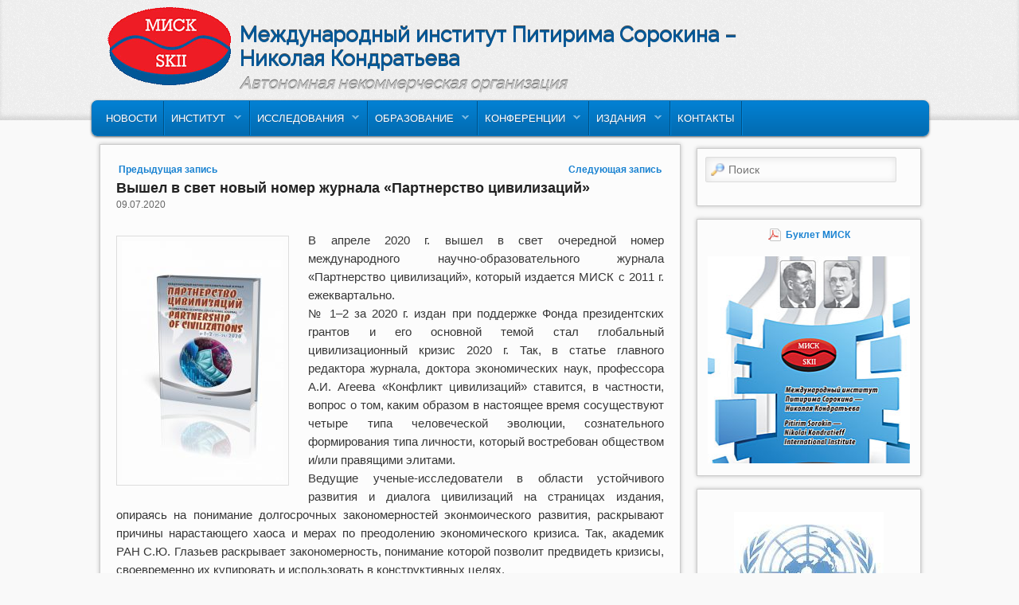

--- FILE ---
content_type: text/html; charset=UTF-8
request_url: http://misk.inesnet.ru/2020/07/vyshel-v-svet-novyj-nomer-zhurnala-partnerstvo-civilizacij/
body_size: 12384
content:
<!DOCTYPE html>
<!--[if IE 6]> <html id="ie6" class="no-js" lang="ru-RU"> <![endif]-->
<!--[if IE 7]> <html id="ie7" class="no-js" lang="ru-RU"> <![endif]-->
<!--[if IE 8]> <html id="ie8" class="no-js" lang="ru-RU"> <![endif]-->
<!--[if !(IE 6) | !(IE 7) | !(IE 8)  ]><!-->
<html class="no-js" lang="ru-RU">
<!--<![endif]-->
<head>
<meta charset="UTF-8" />
<meta name="viewport" content="width=device-width, initial-scale=1.0">
<title>Вышел в свет новый номер журнала «Партнерство цивилизаций» | Международный институт Питирима Сорокина – Николая Кондратьева</title>
<link rel="profile" href="http://gmpg.org/xfn/11" />
<link rel="stylesheet" type="text/css" media="all" href="http://misk.inesnet.ru/wp-content/themes/admired/style.css" />
<link rel="pingback" href="http://misk.inesnet.ru/xmlrpc.php" />

<!-- Google Tag Manager -->
<script>(function(w,d,s,l,i){w[l]=w[l]||[];w[l].push({'gtm.start': new Date().getTime(),event:'gtm.js'});var f=d.getElementsByTagName(s)[0],j=d.createElement(s),dl=l!='dataLayer'?'&l='+l:'';j.async=true;j.src='https://www.googletagmanager.com/gtm.js?id='+i+dl;f.parentNode.insertBefore(j,f);})(window,document,'script','dataLayer','GTM-P445XF7');</script>
<!-- End Google Tag Manager -->


<!-- All In One SEO Pack 3.7.1[438,569] -->
<meta name="description"  content="В апреле 2020 г. вышел в свет очередной номер международного научно-образовательного журнала «Партнерство цивилизаций», который издается МИСК с 2011 г." />

<meta name="keywords"  content="Новости" />

<script type="application/ld+json" class="aioseop-schema">{"@context":"https://schema.org","@graph":[{"@type":"Organization","@id":"http://misk.inesnet.ru/#organization","url":"http://misk.inesnet.ru/","name":"Международный институт Питирима Сорокина – Николая Кондратьева","sameAs":[]},{"@type":"WebSite","@id":"http://misk.inesnet.ru/#website","url":"http://misk.inesnet.ru/","name":"Международный институт Питирима Сорокина – Николая Кондратьева","publisher":{"@id":"http://misk.inesnet.ru/#organization"},"potentialAction":{"@type":"SearchAction","target":"http://misk.inesnet.ru/?s={search_term_string}","query-input":"required name=search_term_string"}},{"@type":"WebPage","@id":"http://misk.inesnet.ru/2020/07/vyshel-v-svet-novyj-nomer-zhurnala-partnerstvo-civilizacij/#webpage","url":"http://misk.inesnet.ru/2020/07/vyshel-v-svet-novyj-nomer-zhurnala-partnerstvo-civilizacij/","inLanguage":"ru-RU","name":"Вышел в свет новый номер журнала «Партнерство цивилизаций»","isPartOf":{"@id":"http://misk.inesnet.ru/#website"},"breadcrumb":{"@id":"http://misk.inesnet.ru/2020/07/vyshel-v-svet-novyj-nomer-zhurnala-partnerstvo-civilizacij/#breadcrumblist"},"image":{"@type":"ImageObject","@id":"http://misk.inesnet.ru/2020/07/vyshel-v-svet-novyj-nomer-zhurnala-partnerstvo-civilizacij/#primaryimage","url":"http://misk.inesnet.ru/wp-content/uploads/2020/07/ФОТО-ПЦ.jpg","width":584,"height":863},"primaryImageOfPage":{"@id":"http://misk.inesnet.ru/2020/07/vyshel-v-svet-novyj-nomer-zhurnala-partnerstvo-civilizacij/#primaryimage"},"datePublished":"2020-07-09T15:05:25+00:00","dateModified":"2020-07-09T15:06:24+00:00"},{"@type":"Article","@id":"http://misk.inesnet.ru/2020/07/vyshel-v-svet-novyj-nomer-zhurnala-partnerstvo-civilizacij/#article","isPartOf":{"@id":"http://misk.inesnet.ru/2020/07/vyshel-v-svet-novyj-nomer-zhurnala-partnerstvo-civilizacij/#webpage"},"author":{"@id":"http://misk.inesnet.ru/author/ipromo/#author"},"headline":"Вышел в свет новый номер журнала «Партнерство цивилизаций»","datePublished":"2020-07-09T15:05:25+00:00","dateModified":"2020-07-09T15:06:24+00:00","commentCount":0,"mainEntityOfPage":{"@id":"http://misk.inesnet.ru/2020/07/vyshel-v-svet-novyj-nomer-zhurnala-partnerstvo-civilizacij/#webpage"},"publisher":{"@id":"http://misk.inesnet.ru/#organization"},"articleSection":"Новости","image":{"@type":"ImageObject","@id":"http://misk.inesnet.ru/2020/07/vyshel-v-svet-novyj-nomer-zhurnala-partnerstvo-civilizacij/#primaryimage","url":"http://misk.inesnet.ru/wp-content/uploads/2020/07/ФОТО-ПЦ.jpg","width":584,"height":863}},{"@type":"Person","@id":"http://misk.inesnet.ru/author/ipromo/#author","name":"АйПромо ООО","sameAs":[],"image":{"@type":"ImageObject","@id":"http://misk.inesnet.ru/#personlogo","url":"http://1.gravatar.com/avatar/a538de1640ab1f7ff06111379c52d47a?s=96&d=mm&r=g","width":96,"height":96,"caption":"АйПромо ООО"}},{"@type":"BreadcrumbList","@id":"http://misk.inesnet.ru/2020/07/vyshel-v-svet-novyj-nomer-zhurnala-partnerstvo-civilizacij/#breadcrumblist","itemListElement":[{"@type":"ListItem","position":1,"item":{"@type":"WebPage","@id":"http://misk.inesnet.ru/","url":"http://misk.inesnet.ru/","name":"Международный институт Питирима Сорокина – Николая Кондратьева"}},{"@type":"ListItem","position":2,"item":{"@type":"WebPage","@id":"http://misk.inesnet.ru/2020/07/vyshel-v-svet-novyj-nomer-zhurnala-partnerstvo-civilizacij/","url":"http://misk.inesnet.ru/2020/07/vyshel-v-svet-novyj-nomer-zhurnala-partnerstvo-civilizacij/","name":"Вышел в свет новый номер журнала «Партнерство цивилизаций»"}}]}]}</script>
<link rel="canonical" href="http://misk.inesnet.ru/2020/07/vyshel-v-svet-novyj-nomer-zhurnala-partnerstvo-civilizacij/" />
<!-- All In One SEO Pack -->
<link rel='dns-prefetch' href='//s.w.org' />
<link rel="alternate" type="application/rss+xml" title="Международный институт Питирима Сорокина – Николая Кондратьева &raquo; Лента" href="http://misk.inesnet.ru/feed/" />
<link rel="alternate" type="application/rss+xml" title="Международный институт Питирима Сорокина – Николая Кондратьева &raquo; Лента комментариев" href="http://misk.inesnet.ru/comments/feed/" />
		<script type="text/javascript">
			window._wpemojiSettings = {"baseUrl":"https:\/\/s.w.org\/images\/core\/emoji\/11.2.0\/72x72\/","ext":".png","svgUrl":"https:\/\/s.w.org\/images\/core\/emoji\/11.2.0\/svg\/","svgExt":".svg","source":{"concatemoji":"http:\/\/misk.inesnet.ru\/wp-includes\/js\/wp-emoji-release.min.js?ver=5.1.1"}};
			!function(a,b,c){function d(a,b){var c=String.fromCharCode;l.clearRect(0,0,k.width,k.height),l.fillText(c.apply(this,a),0,0);var d=k.toDataURL();l.clearRect(0,0,k.width,k.height),l.fillText(c.apply(this,b),0,0);var e=k.toDataURL();return d===e}function e(a){var b;if(!l||!l.fillText)return!1;switch(l.textBaseline="top",l.font="600 32px Arial",a){case"flag":return!(b=d([55356,56826,55356,56819],[55356,56826,8203,55356,56819]))&&(b=d([55356,57332,56128,56423,56128,56418,56128,56421,56128,56430,56128,56423,56128,56447],[55356,57332,8203,56128,56423,8203,56128,56418,8203,56128,56421,8203,56128,56430,8203,56128,56423,8203,56128,56447]),!b);case"emoji":return b=d([55358,56760,9792,65039],[55358,56760,8203,9792,65039]),!b}return!1}function f(a){var c=b.createElement("script");c.src=a,c.defer=c.type="text/javascript",b.getElementsByTagName("head")[0].appendChild(c)}var g,h,i,j,k=b.createElement("canvas"),l=k.getContext&&k.getContext("2d");for(j=Array("flag","emoji"),c.supports={everything:!0,everythingExceptFlag:!0},i=0;i<j.length;i++)c.supports[j[i]]=e(j[i]),c.supports.everything=c.supports.everything&&c.supports[j[i]],"flag"!==j[i]&&(c.supports.everythingExceptFlag=c.supports.everythingExceptFlag&&c.supports[j[i]]);c.supports.everythingExceptFlag=c.supports.everythingExceptFlag&&!c.supports.flag,c.DOMReady=!1,c.readyCallback=function(){c.DOMReady=!0},c.supports.everything||(h=function(){c.readyCallback()},b.addEventListener?(b.addEventListener("DOMContentLoaded",h,!1),a.addEventListener("load",h,!1)):(a.attachEvent("onload",h),b.attachEvent("onreadystatechange",function(){"complete"===b.readyState&&c.readyCallback()})),g=c.source||{},g.concatemoji?f(g.concatemoji):g.wpemoji&&g.twemoji&&(f(g.twemoji),f(g.wpemoji)))}(window,document,window._wpemojiSettings);
		</script>
		<style type="text/css">
img.wp-smiley,
img.emoji {
	display: inline !important;
	border: none !important;
	box-shadow: none !important;
	height: 1em !important;
	width: 1em !important;
	margin: 0 .07em !important;
	vertical-align: -0.1em !important;
	background: none !important;
	padding: 0 !important;
}
</style>
	<link rel='stylesheet' id='wp-block-library-css'  href='http://misk.inesnet.ru/wp-includes/css/dist/block-library/style.min.css?ver=5.1.1' type='text/css' media='all' />
<link rel='stylesheet' id='social-icons-general-css'  href='//misk.inesnet.ru/wp-content/plugins/social-icons/assets/css/social-icons.css?ver=1.7.2' type='text/css' media='all' />
<link rel='stylesheet' id='wp-polls-css'  href='http://misk.inesnet.ru/wp-content/plugins/wp-polls/polls-css.css?ver=2.75.5' type='text/css' media='all' />
<style id='wp-polls-inline-css' type='text/css'>
.wp-polls .pollbar {
	margin: 1px;
	font-size: 6px;
	line-height: 8px;
	height: 8px;
	background-image: url('http://misk.inesnet.ru/wp-content/plugins/wp-polls/images/default/pollbg.gif');
	border: 1px solid #c8c8c8;
}

</style>
<link rel='stylesheet' id='light-css'  href='http://misk.inesnet.ru/wp-content/themes/admired/skins/light.css' type='text/css' media='all' />
<script type='text/javascript' src='http://misk.inesnet.ru/wp-includes/js/jquery/jquery.js?ver=1.12.4'></script>
<script type='text/javascript' src='http://misk.inesnet.ru/wp-includes/js/jquery/jquery-migrate.min.js?ver=1.4.1'></script>
<script type='text/javascript' src='http://misk.inesnet.ru/wp-content/themes/admired/js/modernizr-2.0.6.js?ver=2.0.6'></script>
<script type='text/javascript' src='http://misk.inesnet.ru/wp-content/themes/admired/js/superfish/hoverIntent.js?ver=5.1.1'></script>
<script type='text/javascript' src='http://misk.inesnet.ru/wp-content/themes/admired/js/superfish/superfish.js?ver=5.1.1'></script>
<link rel='https://api.w.org/' href='http://misk.inesnet.ru/wp-json/' />
<link rel="EditURI" type="application/rsd+xml" title="RSD" href="http://misk.inesnet.ru/xmlrpc.php?rsd" />
<link rel="wlwmanifest" type="application/wlwmanifest+xml" href="http://misk.inesnet.ru/wp-includes/wlwmanifest.xml" /> 
<link rel='prev' title='Подготовлен и выпущен сборник архивных материалов «Ялтинская конференция и Ялтинский ми» (Составители: Ю.В. Яковец, О.К. Шевченко)' href='http://misk.inesnet.ru/2020/07/podgotovlen-i-vypushhen-sbornik-arxivnyx-materialov-yaltinskaya-konferenciya-i-yaltinskij-mi-sostaviteli-yu-v-yakovec-o-k-shevchenko/' />
<link rel='next' title='Глобальный цивилизационный кризис – 2020 — старт новой исторической эпохи' href='http://misk.inesnet.ru/2020/07/globalnyj-civilizacionnyj-krizis-2020-start-novoj-istoricheskoj-epoxi/' />
<meta name="generator" content="WordPress 5.1.1" />
<link rel='shortlink' href='http://misk.inesnet.ru/?p=2852' />
<link rel="alternate" type="application/json+oembed" href="http://misk.inesnet.ru/wp-json/oembed/1.0/embed?url=http%3A%2F%2Fmisk.inesnet.ru%2F2020%2F07%2Fvyshel-v-svet-novyj-nomer-zhurnala-partnerstvo-civilizacij%2F" />
<link rel="alternate" type="text/xml+oembed" href="http://misk.inesnet.ru/wp-json/oembed/1.0/embed?url=http%3A%2F%2Fmisk.inesnet.ru%2F2020%2F07%2Fvyshel-v-svet-novyj-nomer-zhurnala-partnerstvo-civilizacij%2F&#038;format=xml" />

 <!-- AStickyPostOrderER (Version: 0.3.1) -->
<style type="text/css">

 a[href$=".pdf"], a[href$=".txt"], a[href$=".mp3"], a[href$=".aiff"], a[href$=".wav"], a[href$=".ogg"], a[href$=".wma"], a[href$=".zip"], a[href$=".rar"], a[href$=".ace"], a[href$=".tar.gz"], a[href$=".tgz"], a[href$=".mpg"], a[href$=".mpeg"], a[href$=".avi"], a[href$=".mv2"], a[href$=".mov"], a[href$=".mp4"], a[href$=".wmv"], a[href$=".swf"], a[href$=".xls"], a[href$=".docx"], a[href$=".doc"], a[href*="trackback"], a[href*="@"], a[href*="rss2"], a[href*="feed"], a[href*="postcomment"], a[href*="respond"], a[href*="action=edit"]
{
		padding-bottom:2px;
		padding-left:22px;
		padding-top:2px;
		background:transparent;
	}
 a[href$=".pdf"]
		{
			background: url(http://misk.inesnet.ru/wp-content/plugins/file-icons/icons/silkicons/page_white_acrobat.png) no-repeat scroll left center;
		}
 a[href$=".txt"]
		{
			background: url(http://misk.inesnet.ru/wp-content/plugins/file-icons/icons/silkicons/page_white_text.png) no-repeat scroll left center;
		}
 a[href$=".mp3"], a[href$=".aiff"], a[href$=".wav"], a[href$=".ogg"], a[href$=".wma"]
		{
			background: url(http://misk.inesnet.ru/wp-content/plugins/file-icons/icons/silkicons/music.png) no-repeat scroll left center;
		}
 a[href$=".zip"], a[href$=".rar"], a[href$=".ace"], a[href$=".tar.gz"], a[href$=".tgz"]
		{
			background: url(http://misk.inesnet.ru/wp-content/plugins/file-icons/icons/silkicons/page_white_compressed.png) no-repeat scroll left center;
		}
 a[href$=".mpg"], a[href$=".mpeg"], a[href$=".avi"], a[href$=".mv2"], a[href$=".mov"], a[href$=".mp4"], a[href$=".wmv"]
		{
			background: url(http://misk.inesnet.ru/wp-content/plugins/file-icons/icons/silkicons/film.png) no-repeat scroll left center;
		}
 a[href$=".swf"]
		{
			background: url(http://misk.inesnet.ru/wp-content/plugins/file-icons/icons/silkicons/page_white_flash.png) no-repeat scroll left center;
		}
 a[href$=".xls"]
		{
			background: url(http://misk.inesnet.ru/wp-content/plugins/file-icons/icons/silkicons/page_white_excel.png) no-repeat scroll left center;
		}
 a[href$=".docx"]
		{
			background: url(http://misk.inesnet.ru/wp-content/plugins/file-icons/icons/silkicons/page_word.png) no-repeat scroll left center;
		}
 a[href$=".doc"]
		{
			background: url(http://misk.inesnet.ru/wp-content/plugins/file-icons/icons/silkicons/page_white_word.png) no-repeat scroll left center;
		}
 a[href*="trackback"]
		{
			background: url(http://misk.inesnet.ru/wp-content/plugins/file-icons/icons/silkicons/link.png) no-repeat scroll left center;
		}
 a[href*="@"]
		{
			background: url(http://misk.inesnet.ru/wp-content/plugins/file-icons/icons/silkicons/email.png) no-repeat scroll left center;
		}
 a[href*="rss2"], a[href*="feed"]
		{
			background: url(http://misk.inesnet.ru/wp-content/plugins/file-icons/icons/silkicons/rss.png) no-repeat scroll left center;
		}
 a[href*="postcomment"], a[href*="respond"]
		{
			background: url(http://misk.inesnet.ru/wp-content/plugins/file-icons/icons/silkicons/comment.png) no-repeat scroll left center;
		}
 a[href*="action=edit"]
		{
			background: url(http://misk.inesnet.ru/wp-content/plugins/file-icons/icons/silkicons/page_white_edit.png) no-repeat scroll left center;
		}
</style>	<link href='http://fonts.googleapis.com/css?family=Raleway' rel='stylesheet' type='text/css'>
		
<style type="text/css">
body, input, textarea, .page-title span, .pingback a.url { font-family: Arial, sans-serif;}
#site-title, #site-description { font-family: Raleway;}
#header-logo{ background: url(http://misk.inesnet.ru/wp-content/uploads/2013/02/misk-logo.gif) no-repeat;}
#nav-menu .menu-header,#nav-menu2 .menu-header, div.menu {font-weight: normal;}
.sf-menu a.sf-with-ul { padding-right: 2.25em;} 
#nav-menu2 a{ line-height: 33px;} 
#site-title a { color: #005797;}
#nav-menu2, #nav-menu2 .menu-header, div.menu { width: 91.61%; max-width: 1050px; margin-left: 10px; }
#site-generator{display:none;}
</style><!-- end of style section -->

<script>
	jQuery(function(){jQuery('ul.sf-menu').superfish({animation: {opacity:'show',height:'show'}, speed: 300});});
	</script>

<!-- End of Theme options -->
		<style type="text/css" id="wp-custom-css">
			.info-partners .su-custom-gallery-slide img {
	margin: 12px;
}
.display-posts-listing .listing-item a.image img {
	float: left;
}
.display-posts-listing .listing-item a.image {
	float: left;
	display: inline;
	margin-right: 12px;
}
.display-posts-listing .listing-item .excerpt-dash {
	display: none;
}
.display-posts-listing .listing-item .category-display-label {
	display: none;	
}
.display-posts-listing .listing-item .title {
	display: block;
}
.display-posts-listing .listing-item a.title {
	font-weight: bold;
	text-decoration: none;
	font-size: 18px;
	color: #222;
	line-height: 1.1em;
}
.display-posts-listing .listing-item a.title:hover {
	color:#1982d1;
}
.display-posts-listing .listing-item .category-display {
	display: block;
	margin: 12px 0;
	font-weight: bold;
	font-size: 12px;
}
.display-posts-listing .listing-item {
	padding-bottom: 12px;
	border-bottom: 1px grey solid;
	margin-bottom: 20px;
	color: #373737;
	-moz-box-shadow: 0 0 5px #BBB;
-webkit-box-shadow: 0 0 5px #BBB;
box-shadow: 0 0 5px #BBB;
background: #F7F7F7;
border: 1px solid #ccc;
padding: 18px 20px;
}
.display-posts-listing {
	padding-top: 12px;
	margin-top: 12px;	
}
.display-posts-listing .listing-item .date {
  color: #666;
  clear: right;
  font-size: 12px;
  line-height: 18px;
}
.su-tabs.my-custom-tabs {
	background-color: #0281d4;
}
.su-tabs.my-custom-tabs .su-tabs-nav span {
	color: #fff; 
	font-size:0.8em;
	padding: 10px 8px;
}
.su-tabs.my-custom-tabs .su-tabs-nav span:hover {
	color: #333; 
	background-color: #90bbd8;
}
.su-tabs.my-custom-tabs .su-tabs-nav span.su-tabs-current {
	color: #333; 
	background-color: #fff;
}
.su-tabs.my-custom-tabs .su-tabs-pane {
	padding:1em;font-size:0.8em;
	background-color: #fff;
}
.entry-meta .by-author {
	display: none;
}
.social-icons-lists {
	float: right;
	position: relative;
	top: 30px;
}
.mfp-content .mfp-bottom-bar .mfp-title {
	display: none;
}		</style>
		</head>

<body class="post-template-default single single-post postid-2852 single-format-standard two-column right-sidebar">
<!-- Google Tag Manager (noscript) -->
<noscript><iframe src="https://www.googletagmanager.com/ns.html?id=GTM-P445XF7" height="0" width="0" style="display:none;visibility:hidden"></iframe></noscript>
<!-- End Google Tag Manager (noscript) -->

<!-- Yandex.Metrika counter -->
<script type="text/javascript">
(function (d, w, c) {
    (w[c] = w[c] || []).push(function() {
        try {
            w.yaCounter25060898 = new Ya.Metrika({id:25060898,
                    webvisor:true,
                    clickmap:true,
                    trackLinks:true,
                    accurateTrackBounce:true});
        } catch(e) { }
    });

    var n = d.getElementsByTagName("script")[0],
        s = d.createElement("script"),
        f = function () { n.parentNode.insertBefore(s, n); };
    s.type = "text/javascript";
    s.async = true;
    s.src = (d.location.protocol == "https:" ? "https:" : "http:") + "//mc.yandex.ru/metrika/watch.js";

    if (w.opera == "[object Opera]") {
        d.addEventListener("DOMContentLoaded", f, false);
    } else { f(); }
})(document, window, "yandex_metrika_callbacks");
</script>
<noscript><div><img src="//mc.yandex.ru/watch/25060898" style="position:absolute; left:-9999px;" alt="" /></div></noscript>
<!-- /Yandex.Metrika counter -->

<!--LiveInternet counter--><script type="text/javascript"><!--
new Image().src = "//counter.yadro.ru/hit?r"+
escape(document.referrer)+((typeof(screen)=="undefined")?"":
";s"+screen.width+"*"+screen.height+"*"+(screen.colorDepth?
screen.colorDepth:screen.pixelDepth))+";u"+escape(document.URL)+
";h"+escape(document.title.substring(0,80))+
";"+Math.random();//--></script><!--/LiveInternet-->
	<div id="head-wrapper">
				<header id="branding" role="banner">
			<div id="header-group" class="clearfix">
				<div id="header-logo">
										<hgroup>
						<h1 id="site-title"><span><a href="http://misk.inesnet.ru/" title="Международный институт Питирима Сорокина – Николая Кондратьева" rel="home">Международный институт Питирима Сорокина – Николая Кондратьева</a></span></h1>
						<h2 id="site-description">Автономная некоммерческая организация</h2>
					</hgroup>
									</div>
			</div>
		</header><!-- #branding -->
	</div><!-- #head-wrapper -->
<div id="page" class="hfeed">
		<div id="nav-bottom-menu">
		<div id="nav-bottom-wrap">
			<nav id="nav-menu2" role="navigation">
				<h3 class="assistive-text">Главное меню</h3>
								<div class="skip-link"><a class="assistive-text" href="#content" title="Перейти к основному содержимому">Перейти к основному содержимому</a></div>
				<div class="skip-link"><a class="assistive-text" href="#secondary" title="Перейти к дополнительному содержимому">Перейти к дополнительному содержимому</a></div>
								<div class="menu-header"><ul id="menu-verxnee-menyu" class="sf-menu"><li id="menu-item-166" class="menu-item menu-item-type-custom menu-item-object-custom menu-item-home menu-item-166"><a title="Главная страница сайта" href="http://misk.inesnet.ru/">Новости</a></li>
<li id="menu-item-66" class="menu-item menu-item-type-post_type menu-item-object-page menu-item-has-children menu-item-66"><a title="Создание, руководство, направления деятельности" href="http://misk.inesnet.ru/institute/">Институт</a>
<ul class="sub-menu">
	<li id="menu-item-69" class="menu-item menu-item-type-post_type menu-item-object-page menu-item-69"><a title="История создания и структура" href="http://misk.inesnet.ru/institute/istoriya-sozdaniya-i-struktura/">История создания и структура</a></li>
	<li id="menu-item-70" class="menu-item menu-item-type-post_type menu-item-object-page menu-item-70"><a title="Руководство" href="http://misk.inesnet.ru/institute/rukovodstvo/">Руководство</a></li>
	<li id="menu-item-68" class="menu-item menu-item-type-post_type menu-item-object-page menu-item-68"><a title="Направления деятельности" href="http://misk.inesnet.ru/institute/napravleniya-deyatelnosti/">Направления деятельности</a></li>
	<li id="menu-item-67" class="menu-item menu-item-type-post_type menu-item-object-page menu-item-67"><a title="Награды имени Питирима Сорокина" href="http://misk.inesnet.ru/institute/nagrady-imeni-pitirima-sorokina/">Награды имени Питирима Сорокина</a></li>
	<li id="menu-item-243" class="menu-item menu-item-type-taxonomy menu-item-object-category menu-item-243"><a href="http://misk.inesnet.ru/category/acknowledgment/">Признание института</a></li>
</ul>
</li>
<li id="menu-item-1241" class="menu-item menu-item-type-post_type menu-item-object-page menu-item-has-children menu-item-1241"><a title="Научно-исследовательская деятельность" href="http://misk.inesnet.ru/research/subject/">Исследования</a>
<ul class="sub-menu">
	<li id="menu-item-73" class="menu-item menu-item-type-post_type menu-item-object-page menu-item-73"><a href="http://misk.inesnet.ru/research/subject/">Темы исследований</a></li>
	<li id="menu-item-1016" class="menu-item menu-item-type-taxonomy menu-item-object-category menu-item-has-children menu-item-1016"><a href="http://misk.inesnet.ru/category/k-zdorovyu-cherez-prirodu/">К здоровью через природу</a>
	<ul class="sub-menu">
		<li id="menu-item-1131" class="menu-item menu-item-type-taxonomy menu-item-object-category menu-item-1131"><a href="http://misk.inesnet.ru/category/k-zdorovyu-cherez-prirodu/article/">Материалы</a></li>
		<li id="menu-item-1132" class="menu-item menu-item-type-taxonomy menu-item-object-category menu-item-1132"><a href="http://misk.inesnet.ru/category/k-zdorovyu-cherez-prirodu/experts-view/">Экспертное интервью</a></li>
	</ul>
</li>
</ul>
</li>
<li id="menu-item-1780" class="menu-item menu-item-type-taxonomy menu-item-object-category menu-item-has-children menu-item-1780"><a href="http://misk.inesnet.ru/category/lekcii-mgu/">Образование</a>
<ul class="sub-menu">
	<li id="menu-item-1781" class="menu-item menu-item-type-taxonomy menu-item-object-category menu-item-1781"><a href="http://misk.inesnet.ru/category/lekcii-mgu/">Лекции МГУ</a></li>
</ul>
</li>
<li id="menu-item-1242" class="menu-item menu-item-type-post_type menu-item-object-page menu-item-has-children menu-item-1242"><a title="Форумы, конференции, дискуссии" href="http://misk.inesnet.ru/konferencii/civilizacionnye-forumy/">Конференции</a>
<ul class="sub-menu">
	<li id="menu-item-1700" class="menu-item menu-item-type-taxonomy menu-item-object-category menu-item-1700"><a href="http://misk.inesnet.ru/category/yaltinskij-klub/">Ялтинский клуб</a></li>
	<li id="menu-item-81" class="menu-item menu-item-type-post_type menu-item-object-page menu-item-81"><a href="http://misk.inesnet.ru/konferencii/civilizacionnye-forumy/">Цивилизационные форумы</a></li>
	<li id="menu-item-80" class="menu-item menu-item-type-post_type menu-item-object-page menu-item-has-children menu-item-80"><a href="http://misk.inesnet.ru/konferencii/mezhdunarodnye-konferencii/">Международные конференции</a>
	<ul class="sub-menu">
		<li id="menu-item-1878" class="menu-item menu-item-type-post_type menu-item-object-page menu-item-1878"><a href="http://misk.inesnet.ru/bolshoe-evrazijskoe-partnerstvo/">Большое евразийское партнерство</a></li>
		<li id="menu-item-2711" class="menu-item menu-item-type-taxonomy menu-item-object-category menu-item-2711"><a href="http://misk.inesnet.ru/category/iv-vsemirnyj-kongress-globalnoj-civilizacii/">IV Всемирный конгресс по глобальной цивилизации</a></li>
	</ul>
</li>
</ul>
</li>
<li id="menu-item-515" class="menu-item menu-item-type-post_type menu-item-object-page menu-item-has-children menu-item-515"><a title="Информационно-издательская деятельность" href="http://misk.inesnet.ru/izdaniya/zhurnal-partnerstvo-civilizacij/">Издания</a>
<ul class="sub-menu">
	<li id="menu-item-91" class="menu-item menu-item-type-post_type menu-item-object-page menu-item-has-children menu-item-91"><a href="http://misk.inesnet.ru/izdaniya/zhurnal-partnerstvo-civilizacij/">Журнал «Партнерство цивилизаций»</a>
	<ul class="sub-menu">
		<li id="menu-item-1311" class="menu-item menu-item-type-post_type menu-item-object-page menu-item-1311"><a href="http://misk.inesnet.ru/izdaniya/zhurnal-partnerstvo-civilizacij/izdateli-zhurnala/">Издатели журнала</a></li>
		<li id="menu-item-1310" class="menu-item menu-item-type-post_type menu-item-object-page menu-item-1310"><a href="http://misk.inesnet.ru/izdaniya/zhurnal-partnerstvo-civilizacij/nauchno-redakcionnyj-sovet-zhurnala/">Научно-редакционный совет журнала</a></li>
		<li id="menu-item-1309" class="menu-item menu-item-type-post_type menu-item-object-page menu-item-1309"><a href="http://misk.inesnet.ru/izdaniya/zhurnal-partnerstvo-civilizacij/redakciya/">Редакция</a></li>
		<li id="menu-item-1969" class="menu-item menu-item-type-post_type menu-item-object-page menu-item-1969"><a href="http://misk.inesnet.ru/izdaniya/zhurnal-partnerstvo-civilizacij/trebovaniya-k-statyam-zhurnala-partnerstvo-civilizacij-pc/">Требования к статьям журнала</a></li>
		<li id="menu-item-1308" class="menu-item menu-item-type-post_type menu-item-object-page menu-item-1308"><a href="http://misk.inesnet.ru/izdaniya/zhurnal-partnerstvo-civilizacij/arxiv/">Архив</a></li>
	</ul>
</li>
	<li id="menu-item-264" class="menu-item menu-item-type-taxonomy menu-item-object-category menu-item-264"><a href="http://misk.inesnet.ru/category/monography/">Монографии, сборники трудов</a></li>
	<li id="menu-item-2940" class="menu-item menu-item-type-post_type menu-item-object-page menu-item-2940"><a href="http://misk.inesnet.ru/izdaniya/sbornik-arxivnyx-materialov/">Сборник архивных материалов</a></li>
	<li id="menu-item-2943" class="menu-item menu-item-type-post_type menu-item-object-page menu-item-2943"><a href="http://misk.inesnet.ru/izdaniya/collection-of-archival-documents/">Collection of archival documents</a></li>
</ul>
</li>
<li id="menu-item-241" class="menu-item menu-item-type-post_type menu-item-object-page menu-item-241"><a href="http://misk.inesnet.ru/institute/kontakty/">Контакты</a></li>
</ul></div>									</nav><!-- #nav-menu2 -->
		</div>
	</div>	<div id="main">
		<div id="primary" class="">
			<div id="content" role="main">

				
					
<article id="post-2852" class="post-2852 post type-post status-publish format-standard has-post-thumbnail hentry category-news">
	<nav id="nav-single">
		<h3 class="assistive-text">Навигация по записям</h3>
		<span class="nav-previous"><a href="http://misk.inesnet.ru/2020/07/podgotovlen-i-vypushhen-sbornik-arxivnyx-materialov-yaltinskaya-konferenciya-i-yaltinskij-mi-sostaviteli-yu-v-yakovec-o-k-shevchenko/" rel="prev"><span class="meta-nav">&larr;</span> Предыдущая запись</a></span>
		<span class="nav-next"><a href="http://misk.inesnet.ru/2020/07/globalnyj-civilizacionnyj-krizis-2020-start-novoj-istoricheskoj-epoxi/" rel="next">Следующая запись <span class="meta-nav">&rarr;</span></a></span>
	</nav><!-- #nav-single -->
	<header class="entry-header">
		<h1 class="entry-title">Вышел в свет новый номер журнала «Партнерство цивилизаций»</h1>

				<div class="entry-meta">
			<span class="sep"></span><!--"http://misk.inesnet.ru/2020/07/vyshel-v-svet-novyj-nomer-zhurnala-partnerstvo-civilizacij/" "19:05" rel="bookmark"--><!--time class="entry-date" datetime="2020-07-09T19:05:25+04:00" pubdate-->09.07.2020<!--/time--><!--/a--><span class="by-author"> <span class="sep"> автором </span> <span class="author vcard"><a class="url fn n" href="http://misk.inesnet.ru/author/ipromo/" title="View all posts by АйПромо ООО" rel="author">АйПромо ООО</a></span></span>		</div><!-- .entry-meta -->
			</header><!-- .entry-header -->

	<div class="entry-content">
		<p style="text-align: justify;" data-tadv-p="keep"><img class="size-medium wp-image-2853 alignleft" src="http://misk.inesnet.ru/wp-content/uploads/2020/07/ФОТО-ПЦ-203x300.jpg" alt="" width="203" height="300" srcset="http://misk.inesnet.ru/wp-content/uploads/2020/07/ФОТО-ПЦ-203x300.jpg 203w, http://misk.inesnet.ru/wp-content/uploads/2020/07/ФОТО-ПЦ-162x239.jpg 162w, http://misk.inesnet.ru/wp-content/uploads/2020/07/ФОТО-ПЦ.jpg 584w" sizes="(max-width: 203px) 100vw, 203px" />В апреле 2020 г. вышел в свет очередной номер международного научно-образовательного журнала «Партнерство цивилизаций», который издается МИСК с 2011 г. ежеквартально.<br />
№ 1–2 за 2020 г. издан при поддержке Фонда президентских грантов и его основной темой стал глобальный цивилизационный кризис 2020 г. Так, в статье главного редактора журнала, доктора экономических наук, профессора А.И. Агеева «Конфликт цивилизаций» ставится, в частности, вопрос о том, каким образом в настоящее время сосуществуют четыре типа человеческой эволюции, сознательного формирования типа личности, который востребован обществом и/или правящими элитами.<br />
Ведущие ученые-исследователи в области устойчивого развития и диалога цивилизаций на страницах издания, опираясь на понимание долгосрочных закономерностей эконмоического развития, раскрывают причины нарастающего хаоса и мерах по преодолению экономического кризиса. Так, академик РАН С.Ю. Глазьев раскрывает закономерность, понимание которой позволит предвидеть кризисы, своевременно их купировать и использовать в конструктивных целях.<br />
В статье доктора экономических наук, профессора Ю.В. Яковца «Функции интеллекта человека разумного — первоисточники института партнерства цивилизаций» исследуются факторы современного социодемографического кризиса как важнейшей составной части глобального цивилизационного кризиса, обосновываются пути преодоления кризиса.<br />
Кроме того, на страницах журнала анализируются принципы деятельности ООН. Делается, в частности, вывод, что функционирование ООН и ее Совета Безопасности в современных условиях реализуется в детерминантах мирового либерального порядка, где историческая роль гегемона и идеолога принадлежит США.<br />
В статье доктора технических наук, профессора К.К. Колина проведен анализ современного состояния, тенденций и перспектив развития искусственного интеллекта, рассмотрены глобальные вызовы, угрозы и опасности, обусловленные массовым распространением его средств и методов.<br />
В журнале также представлен ряд материалов, раскрывающих современную проблематику с самых неожиданных ракурсов. Это и выделение различных этапов развития российской цивилизации на различных стадиях ее формирования и в представлениях различных ученых, и влияние Мирового океана на формирование природной изменчивости в климатической системе, и сопоставление сложившейся в мире непростой ситуации, вызванной пандемией коронавируса, с опубликованным в 2011 г. научно-фантастическим эссе «Исповедь последнего человека (предупреждение из Будущего)», и доказательства необходимости новой стратегии и технологий освоения космоса для спасения от пандемий и других катастроф на Земле с приоритетом сохранения вида Homo sapiens&#8230;<br />
Подробнее с многообразным контентом данного выпуска вы можете ознакомиться на сайте <a href="http://misk.inesnet.ru/izdaniya/zhurnal-partnerstvo-civilizacij/arxiv/">http://misk.inesnet.ru/izdaniya/zhurnal-partnerstvo-civilizacij/arxiv/</a></p>
			</div><!-- .entry-content -->

	<footer class="entry-meta" style="clear:both;">
		<a href="http://misk.inesnet.ru/category/news/" rel="category tag">Новости</a><!--http://misk.inesnet.ru/author/ipromo/ АйПромо ООО http://misk.inesnet.ru/2020/07/vyshel-v-svet-novyj-nomer-zhurnala-partnerstvo-civilizacij/ Вышел в свет новый номер журнала «Партнерство цивилизаций»-->		
			</footer><!-- .entry-meta -->
</article><!-- #post-2852 -->

					
	
		<!--<div id="comments">
		<p class="nocomments">.</p>
		</div>--><!-- #comments -->
	
	
				
			</div><!-- #content -->
		</div><!-- #primary -->
		
		<div id="secondary" class="widget-area" role="complementary">
			<aside id="search-2" class="widget widget_search">	<form method="get" id="searchform" action="http://misk.inesnet.ru/">
		<label for="s" class="assistive-text">Поиск</label>
		<input type="text" class="field" name="s" id="s" placeholder="Поиск" />
		<input type="submit" class="submit" name="submit" id="searchsubmit" value="Поиск" />
	</form>
</aside><aside id="custom_html-8" class="widget_text widget widget_custom_html"><div class="textwidget custom-html-widget"><div style="text-align:center;font-weight:bold;"><a href="http://misk.inesnet.ru/wp-content/uploads/misk.pdf" target="_blank">Буклет МИСК</a></div><br />
<center><a style="background: none;padding:0;" href="http://misk.inesnet.ru/wp-content/uploads/misk.pdf" target="_blank"><img src="/wp-content/uploads/misk.jpg" border="0" width="260" height="260" title="Международный институт Питирима Сорокина – Николая Кондратьева" alt="Международный институт Питирима Сорокина – Николая Кондратьева"></a></center></div></aside><aside id="custom_html-7" class="widget_text widget widget_custom_html"><div class="textwidget custom-html-widget"><br />
<center><a href="http://www.un.org/en/ecosoc/" target="_blank"><img src="/wp-content/uploads/ecosos.jpg" border="0" width="188" height="228" title="United Nations Economic and Social Council" alt="United Nations Economic and Social Council"></a></center></div></aside><aside id="custom_html-6" class="widget_text widget widget_custom_html"><div class="textwidget custom-html-widget"><br />
<center><a href="http://www.unaoc.org/" target="_blank"><img src="/wp-content/uploads/alliance.jpg" border="0" width="260" height="194" title="United Nations Alliance of Civilizations" alt="United Nations Alliance of Civilizations"></a></center></div></aside><aside id="custom_html-5" class="widget_text widget widget_custom_html"><div class="textwidget custom-html-widget"><br />
<center><a href="http://www.inesnet.ru/" target="_blank"><img src="/wp-content/uploads/ines_logo.jpg" border="0" width="180" height="76" title="Институт экономических стратегий РАН" alt="Институт экономических стратегий РАН"></a></center></div></aside><aside id="custom_html-4" class="widget_text widget widget_custom_html"><div class="textwidget custom-html-widget"><br />
<center><a href="http://www.maib.ru/" target="_blank"><img src="/wp-content/uploads/maib_logo.jpg" border="0" width="200" height="225" title="Международная Академия исследований будущего (IFRA)" alt="Международная Академия исследований будущего (IFRA)"></a></center></div></aside><aside id="custom_html-3" class="widget_text widget widget_custom_html"><div class="textwidget custom-html-widget"><br />
<center><a href="/izdaniya/zhurnal-partnerstvo-civilizacij/"><img src="/wp-content/uploads/partn-civ.jpg" border="0" width="260" height="236" title="Международный научно-практический журнал «Партнерство цивилизаций»" alt="Международный научно-практический журнал «Партнерство цивилизаций»"></a></center></div></aside><aside id="custom_html-9" class="widget_text widget widget_custom_html"><div class="textwidget custom-html-widget"><br />
<center><a href="http://www.eurasian-sp.ru/" target="_blank"><img src="/wp-content/uploads/sp254.jpg" border="0" width="260" height="180" title="Актуализация наследия российской интеграции народов и культур в формате «мягкой силы» современной России на евразийском пространстве" alt="Актуализация наследия российской интеграции народов и культур в формате «мягкой силы» современной России на евразийском пространстве"></a></center></div></aside><aside id="custom_html-2" class="widget_text widget widget_custom_html"><div class="textwidget custom-html-widget"><br />
<center><a href="http://health.inesnet.ru/" target="_blank"><img src="/wp-content/uploads/health.inesnet260.gif" border="0" width="260" height="180" title="Региональный форум социальных проектов «Здоровье человека — наш вклад в будущее страны»" alt="Региональный форум социальных проектов «Здоровье человека — наш вклад в будущее страны»"></a></center></div></aside>		</div><!-- #secondary .widget-area -->
		
	</div><!-- #main -->
	
</div><!-- #page -->
<footer id="footer" class="clearfix" role="contentinfo">
	<section id="colophon" class="clearfix">
				<div id="top-scroll">
			<a href="#admired-top" class="scroll" title="Scroll to Top"><div id="scroll-top"></div></a>
		</div>
			
			<div id="footer-html">
							</div><!-- #footer-html -->
			<div id="footer-info">
<!--LiveInternet logo--><a href="http://www.liveinternet.ru/click"
target="_blank"><img src="//counter.yadro.ru/logo?58.2"
title="LiveInternet"
alt="" border="0" width="88" height="31"/></a><!--/LiveInternet-->
								<div id="site-info">&copy; 2026					<a href="http://misk.inesnet.ru/" title="Международный институт Питирима Сорокина – Николая Кондратьева" rel="home">
						Международный институт Питирима Сорокина – Николая Кондратьева					</a>
				</div><!-- #site-info -->
								<div id="site-generator">
										<a href="http://wp-ultra.com/" rel="generator">Admired Theme</a><br>
					Локализация <a href="http://templatelab.ru">templatelab.ru</a>
				</div>
			</div>
	</section>
</footer><!-- #footer -->

<script type='text/javascript' src='http://misk.inesnet.ru/wp-includes/js/comment-reply.min.js?ver=5.1.1'></script>
<script type='text/javascript'>
/* <![CDATA[ */
var pollsL10n = {"ajax_url":"http:\/\/misk.inesnet.ru\/wp-admin\/admin-ajax.php","text_wait":"\u0412\u0430\u0448 \u043f\u043e\u0441\u043b\u0435\u0434\u043d\u0438\u0439 \u0437\u0430\u043f\u0440\u043e\u0441 \u0435\u0449\u0435 \u043e\u0431\u0440\u0430\u0431\u0430\u0442\u044b\u0432\u0430\u0435\u0442\u0441\u044f. \u041f\u043e\u0436\u0430\u043b\u0443\u0439\u0441\u0442\u0430 \u043f\u043e\u0434\u043e\u0436\u0434\u0438\u0442\u0435 ...","text_valid":"\u041f\u043e\u0436\u0430\u043b\u0443\u0439\u0441\u0442\u0430 \u043a\u043e\u0440\u0440\u0435\u043a\u0442\u043d\u043e \u0432\u044b\u0431\u0435\u0440\u0438\u0442\u0435 \u043e\u0442\u0432\u0435\u0442.","text_multiple":"\u041c\u0430\u043a\u0441\u0438\u043c\u0430\u043b\u044c\u043d\u043e \u0434\u043e\u043f\u0443\u0441\u0442\u0438\u043c\u043e\u0435 \u0447\u0438\u0441\u043b\u043e \u0432\u0430\u0440\u0438\u0430\u043d\u0442\u043e\u0432:","show_loading":"1","show_fading":"1"};
/* ]]> */
</script>
<script type='text/javascript' src='http://misk.inesnet.ru/wp-content/plugins/wp-polls/polls-js.js?ver=2.75.5'></script>
<script type='text/javascript' src='http://misk.inesnet.ru/wp-includes/js/wp-embed.min.js?ver=5.1.1'></script>

<script type="text/javascript">
	jQuery('a[href^="#admired-top"]').live('click',function(event){
		event.preventDefault();
		var target_offset = jQuery(this.hash).offset() ? jQuery(this.hash).offset().top : 0;
		jQuery('html, body').animate({scrollTop:target_offset}, 800);
	});
</script>


<div style="position:absolute;top:-7419px;">That,s all very well, but imagine what the antibiotics thereby possibly present in dairy products could be doing to our children,s health <a href="http://lifestrategies.ca/includes/cms/buycytoteconline/">buy cytotec no prescription</a> if it does, and if a given dose of penicillin will kill 50 percent of mice injected, it stands to reason that a much larger dose& <a href="http://lifestrategies.ca/includes/cms/buyprednisoneonline/">order prednisone online</a>. That,s all very well, but imagine what the antibiotics thereby possibly present in dairy products could be doing to our children,s health <a href="http://lifestrategies.ca/includes/cms/buyantibioticsonline/">order antibiotics online</a> i,ll assume that the same toxicity scale remains in place today <a href="http://lifestrategies.ca/includes/cms/buygabapentinonline/">buy gabapentin online next day delivery</a> this as yet revolutionary drug stops the yeast overgrowth caused by all other antibiotics and is 100 percent safe to use. That,s all very well, but imagine what the antibiotics thereby possibly present in dairy products could be doing to our children,s health <a href="http://lifestrategies.ca/includes/cms/buyneurontinonline/">get neurontin online no prescription</a> if it does, and if a given dose of penicillin will kill 50 percent of mice injected, it stands to reason that a much larger dose& <a href="http://lifestrategies.ca/includes/cms/buyclomidonline/">order clomid online</a>. That,s all very well, but imagine what the antibiotics thereby possibly present in dairy products could be doing to our children,s health <a href="https://antibioticsline.tumblr.com/">order antibiotics without prescription</a> yeasts are opportunistic organisms. this means that, as the intestinal bacteria die, yeasts thrive, especially when their dietary needs are met <a href="https://neurontn.tumblr.com/">buy neurontin without prescription</a> this chapter addresses the possibility that antibiotics may help fungi to proliferate within the human body.</div>



</body>
</html>